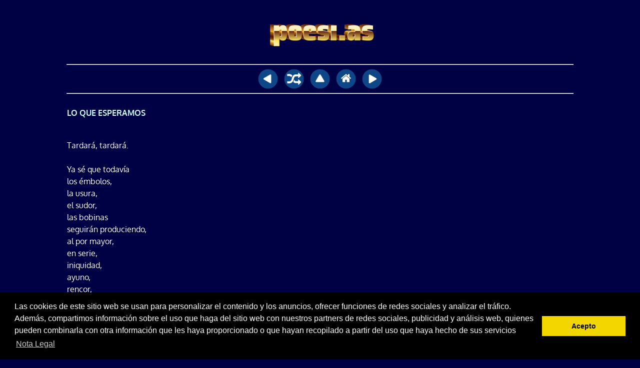

--- FILE ---
content_type: text/html
request_url: https://poesi.as/og42053.htm
body_size: 2899
content:
<!DOCTYPE HTML PUBLIC "-//W3C//DTD HTML 4.01 Transitional//EN" "http://www.w3.org/TR/html4/loose.dtd">
<html lang="es">
<head>
 <meta http-equiv="Content-Type" content="text/html; charset=UTF-8">
 <meta name="GENERATOR" content="www.poesiaweb.com www.poesia-inter.net www.poesi.as luis.salas.net">
<link rel="image_src" href="https://www.poesi.as/images/fotos/fotoog.jpg"><meta property="og:image" content="https://www.poesi.as/images/fotos/fotoog.jpg" />
 <meta http-equiv="Author" content="Oliverio Girondo. Argentina">
 <meta name="Description" content="Oliverio Girondo. Tardará, tardará">
 <meta name="Keywords" content="esperamos,tardará,Oliverio,Girondo">
 <meta name="robots" content="index,follow">
 <meta name="Revisit" content="15 days">
 <meta http-equiv="Clasificacion" content="Poesia,Literatura,español">
 <meta name="Classification" content="Poetry,Literature,Spanish">
 <title>LO QUE ESPERAMOS</title>
<link rel="stylesheet" href="css/poema.css">
<link rel="stylesheet" href="https://cdnjs.cloudflare.com/ajax/libs/font-awesome/4.7.0/css/font-awesome.min.css">
<script src="js/jquery.min.js"></script>
<script src="js/jquery.js"></script>
<script src="js/IrArriba.js"></script>
<link rel="stylesheet" type="text/css" href="js/cookieconsent.min.css" />
<script src="js/cookieconsent.min.js"></script><script src="js/cookie.js"></script>
<meta name="viewport" content="width=device-width, initial-scale=1">
<meta property="fb:app_id" content="900793070026886"/><div id="fb-root"></div>
<script src="js/letrafbtwfbcmt.js" type="text/javascript"></script>
<meta property="og:url" content="https://www.poesi.as/og42053.htm" /><meta property="og:title" content="LO QUE ESPERAMOS" /><meta property="og:description" content="Oliverio Girondo. Tardará, tardará" /><meta property="og:type" content="website" />
</head>
<body>
<a class="ir-arriba" javascript:void(0) alt="subir / top" title="subir / top"><span class="fa-stack"><i class="fa fa-circle fa-stack-2x"></i><i class="fa fa-arrow-up fa-stack-1x fa-inverse"></i></span></a>
<center><div id="b2" class="center"></div></center>

<center><hr width="80%">
<div id="poematop" align="center">
<a href="og42052.htm" target="_top"><img src="images/icons/ant.png" onmouseover="this.src='images/icons/antz.png'" onmouseout="this.src='images/icons/ant.png'" class="centrado" width="40" height="40" alt="anterior" title="anterior / previous"></a> &nbsp;
 <a href="random-og.htm" target="_top"><img src="images/icons/ran.png" onmouseover="this.src='images/icons/ranz.png'" onmouseout="this.src='images/icons/ran.png'" class="centrado" width="40" height="40" alt="aleatorio / random" title="aleatorio / random"></a> &nbsp;
<a href="Oliverio_Girondo.htm" target="_top"><img src="images/icons/up.png" onmouseover="this.src='images/icons/upz.png'" onmouseout="this.src='images/icons/up.png'" class="centrado" width="40" height="40" alt="autor / author" title="autor / author"></a> &nbsp;
<a href="index.html"><img src="images/icons/hom.png" onmouseover="this.src='images/icons/homz.png'" onmouseout="this.src='images/icons/hom.png'" class="centrado" width="40" height="40" alt="inicio / home" title="inicio / home"></a> &nbsp;
<a href="og42054.htm" target="_top"><img src="images/icons/sgt.png" onmouseover="this.src='images/icons/sgtz.png'" onmouseout="this.src='images/icons/sgt.png'" class="centrado" width="40" height="40" alt="siguiente / next" title="siguiente / next"></a> </div><!-- fin peomatop -->
<hr width="80%"></center>

<div id="i"></div>
<div class="poema">
<p class="p1">LO QUE ESPERAMOS</p>
<p>Tardará, tardará.<br>
<br>
Ya sé que todavía<br>
los émbolos,<br>
la usura,<br>
el sudor,<br>
las bobinas<br>
seguirán produciendo,<br>
al por mayor,<br>
en serie,<br>
iniquidad,<br>
ayuno,<br>
rencor,<br>
desesperanza;<br>
para que las lombrices con huecos pórtasenos,<br>
las vacas de embajada,<br>
los viejos paquidermos de esfínteres crinudos,<br>
se sacien de adulterios,<br>
de diamantes,<br>
de caviar,<br>
de remedios.<br>
<br>
Ya sé que todavía pasarán muchos años<br>
para que estos crustáceos<br>
del asfalto<br>
y la mugre<br>
se limpien la cabeza,<br>
se alejen de la envidia,<br>
no idolatren la seña,<br>
no adoren la impostura,<br>
y abandonen su costra<br>
de opresión,<br>
de ceguera,<br>
de mezquindad,<br>
de bosta.<br>
<br>
Pero, quizás, un día,<br>
antes de que la tierra se canse de atraernos<br>
y brindarnos su seno,<br>
el cerebro les sirva para sentirse humanos,<br>
ser hombres,<br>
ser mujeres,<br>
—no cajas de caudales,<br>
ni perchas desoladas—,<br>
someter a las ruedas,<br>
impedir que nos maten,<br>
comprobar que la vida se arranca y despedaza<br>
los chalecos de fuerza de todos los sistemas;<br>
y descubrir, de nuevo, que todas las riquezas<br>
se encuentran en nosotros y no bajo la tierra.<br>
<br>
Y entonces...<br>
¡Ah! ese día<br>
abriremos los brazos<br>
sin temer que el instinto nos muerda los garrones,<br>
ni recelar de todo,<br>
hasta de nuestra sombra;<br>
y seremos capaces de acercarnos al pasto,<br>
a la noche,<br>
a los ríos,<br>
sin rubor,<br>
mansamente,<br>
con las pupilas claras,<br>
con las manos tranquilas;<br>
y usaremos palabras sustanciosas,<br>
auténticas;<br>
no como esos vocablos erizados de inquina<br>
que babean las hienas al instarnos al odio,<br>
ni aquellos que se asfixian<br>
en estrofas de almíbar<br>
y fustigada clara de huevo corrompido;<br>
sino palabras simples,<br>
de arroyo,<br>
de raíces,<br>
que en vez de separarnos<br>
nos acerquen un poco;<br>
o mejor todavía,<br>
guardaremos silencio<br>
para tomar el pulso a todo lo que existe<br>
y vivir el milagro de cuanto nos rodea,<br>
mientras alguien nos diga,<br>
con una voz de roble,<br>
lo que desde hace siglos<br>
esperamos en vano.</p>
</div><!-- poema -->
<span class="firma40"><div class="firma"><p class="p3"><img src="firmas/firma0og.gif" alt="autógrafo" border="0"><br>Oliverio Girondo</p></div></span>

<center><div id="b"></div></center>
<hr><!-- b -->
<div class="pie"><font class="pielibro">«Persuasión de los días» (1942)</font><!-- pielibro --><br><br><!-- No links, no necesita poemlinksend -->

<!-- a href="Oliverio_Girondo.htm" target="_top" --><a href="#top"><img src="images/icons/top.png" onmouseover="this.src='images/icons/topz.png'" onmouseout="this.src='images/icons/top.png'" class="centrado" width="35" height="35" alt="subir / top" title="subir / top"></a> &nbsp; 
<a href="random-og.htm" target="_top"><img src="images/icons/ran.png" onmouseover="this.src='images/icons/ranz.png'" onmouseout="this.src='images/icons/ran.png'" class="centrado" width="35" height="35" alt="poema aleatorio" title="poema aleatorio / random poem"></a> &nbsp; 
<!-- otro enlace menu pie -->
<a href="og42054.htm" target="_top"><img src="images/icons/sgt.png" onmouseover="this.src='images/icons/sgtz.png'" onmouseout="this.src='images/icons/sgt.png'" class="centrado" width="35" height="35" alt="siguiente / next" title="siguiente / next"></a> &nbsp;
<a href="og42052.htm" target="_top"><img src="images/icons/ant.png" onmouseover="this.src='images/icons/antz.png'" onmouseout="this.src='images/icons/ant.png'" class="centrado" width="35" height="35" alt="anterior / previous" title="anterior / previous"></a> &nbsp;
<a href="javascript:increaseFontSize();"><img src="images/icons/font+.png" onmouseover="this.src='images/icons/font+z.png'" onmouseout="this.src='images/icons/font+.png'" class="centrado" width="35" height="35" alt="aumentar tamaño letra / font size increase" title="aumentar tamaño letra / font size increase" ></a> &nbsp;
<a href="javascript:decreaseFontSize();"><img src="images/icons/font-.png" onmouseover="this.src='images/icons/font-z.png'" onmouseout="this.src='images/icons/font-.png'" class="centrado" width="35" height="35" alt="reducir tamaño letra / font size decrease" title="reducir tamaño letra / font size decrease"></a>
<!-- a href="javascript:goBack()"><img src="images/icons/atr.png" onmouseover="this.src='images/icons/atrz.png'" onmouseout="this.src='images/icons/atr.png'" class="centrado" width="35" height="35" alt="volver / back" title="volver / back"></a -->
<hr><div class="fb-comments" data-href="www.poesi.as/og42053.htm" data-width="500" data-numposts="10"></div>
</div><!-- pie --><center>

<hr><!-- b2 -->
<!-- iframe src="bann202b.htm" width="336" height="280" scrolling="no" frameborder="0"></iframe -->
<div id="b4"></div>
<iframe src="PieOGObra.htm" width="100%" height=60 scrolling="no" frameborder="0"></iframe>
<div id="b3"></div>
<!-- iframe src="tienda.htm" width="100%" height="145" scrolling="no" frameborder="0"></iframe -->
<div id="f"></div><div class="center"><script async src="//pagead2.googlesyndication.com/pagead/js/adsbygoogle.js"></script><ins class="adsbygoogle" style="display:block" data-ad-client="ca-pub-6846525436666570" data-ad-slot="1570239817" data-ad-format="auto"></ins><script>(adsbygoogle = window.adsbygoogle || []).push({});</script></div>
</center></body></html>


--- FILE ---
content_type: text/html
request_url: https://poesi.as/PieOGObra.htm
body_size: 130
content:
<!DOCTYPE HTML PUBLIC "-//W3C//DTD HTML 4.01 Transitional//EN" "http://www.w3.org/TR/html4/loose.dtd"><html lang=es">
<head>
 <meta http-equiv="Content-Type" content="text/html; charset=UTF-8">
<link rel="stylesheet" href="css/pie.css">
</head>
<body>
<center>
<p class="p2">Incluido en <i>Obra</i>. Oliverio Girondo. Editorial Losada. Buenos Aires. 1968. ISBN 9500304015.</p>
</center></body></html>


--- FILE ---
content_type: text/html; charset=utf-8
request_url: https://www.google.com/recaptcha/api2/aframe
body_size: 269
content:
<!DOCTYPE HTML><html><head><meta http-equiv="content-type" content="text/html; charset=UTF-8"></head><body><script nonce="lPxpRcZG5ztzSr-FqXPkiw">/** Anti-fraud and anti-abuse applications only. See google.com/recaptcha */ try{var clients={'sodar':'https://pagead2.googlesyndication.com/pagead/sodar?'};window.addEventListener("message",function(a){try{if(a.source===window.parent){var b=JSON.parse(a.data);var c=clients[b['id']];if(c){var d=document.createElement('img');d.src=c+b['params']+'&rc='+(localStorage.getItem("rc::a")?sessionStorage.getItem("rc::b"):"");window.document.body.appendChild(d);sessionStorage.setItem("rc::e",parseInt(sessionStorage.getItem("rc::e")||0)+1);localStorage.setItem("rc::h",'1768583043695');}}}catch(b){}});window.parent.postMessage("_grecaptcha_ready", "*");}catch(b){}</script></body></html>

--- FILE ---
content_type: text/css
request_url: https://poesi.as/css/poema.css
body_size: 2056
content:
<STYLE><!--
FONT {color: #000000;}
/* BODY {background-color: "#330033";} */
BODY {
/*           background-color: #330033;   */
        background: URL(image045.jpg);
         background-color: #000045;
           }
/* TD {color:#0033FF; font-size: 11pt; font-weight: bold;} */
.p3n {color:#FFFFFF; font-size: 9pt; text-align: right; font-style: normal;}

.p6i {color:#FFFFFF; font-size: 9pt; text-align: right;  font-style: italic;}
TD { font-family: Oxygen, Verdana; color:#0000CC; font-size: 11pt; font-weight: bold;}

UL {font-family: Oxygen, Verdana; color:#FFFFFF; font-size: 12pt;}
H1 {color:#FFFFFF; font-size: 14pt; font-weight: bold;}
HR {color:#CCFFFF;}
P {font-family: Oxygen, Verdana, Arial, Sans Serif; color:#FFFFFF; font-size: 12pt; font-weight: normal;}


.imggrande {
  max-width: 85%;
  height: auto;
}

.fotocont {
color: #FFFFFF; 
font-weight: bold;
}
















.ir-arriba{
  display:none;
  background-repeat:no-repeat;
  font-size:20px;
  color:#0F4788;
  cursor:pointer;
  position:fixed;
  bottom:10px;
  right:10px;
  z-index:2;
}




















.imgcaption {color:#CCFFFF; font-variant: small-caps; font-size: 15px; font-weight: bold; }
.linkpiepoe {color:#0F4788; font-family: "Gill Sans", sans-serif; font-style: oblique; font-size: 12px; font-weight: bold; text-decoration: none; }
.pielibro { color: #0F4788; font-weight: bold; font-variant: small-caps; font-size: 14px; } /* TITULO LIBRO */
.pielibro2 { color: #0F4788; font-weight: bold; font-size: 14px; } /* NOMBRE DE AUTOR */
.pielibro3 { color: #0F4788; font-weight: bold; font-size: 14px; } /* TIPO DE POEMA */
.centrado { vertical-align: middle; border-image: 0; border: 0; }

img.centrado{
  vertical-align: middle;
  /* Ojo vertical-align: text-middle no existe*/
}

a.linkpiepoe:visited {
 /* color:#CCFFFF; */
 /* font-color:#CCFFFF; */
 background-color: #CCFFFF; 
}

a.linkpiepoe:hover {
 /* color:#CCFFFF; */
 /* font-color:#CCFFFF; */
 background-color: #FADA04;
}

/* a.linkpiepoe{
  text-decoration: none;
  /* Ojo vertical-align: text-middle no existe*/
} */

/* img{width: 100%;
    height: auto;
    max-width:100%;}  */

img{max-width:100%;} 

/* P {font-family: Oxygen, Verdana, Arial, Sans Serif; color:#FFFFFF; font-size: 10pt; font-weight: bold;} */
/* t tulo         */
#p1 {color:#CCFFFF; font-variant: small-caps; font-size: 12pt; font-weight: bold; }

/* recomendaci n  */
#p2 {color:#CCFFFF; font-size: 9pt; font-weight: normal;}
/* autor          */
#p3 {color:#CCFFFF; font-size: 9pt; font-style: italic; text-align: right; }

/* dedicatoria    */
#p4 {color:#FFFFFF; font-size: 9pt; text-align: right; font-style: italic;}
#p6 {color:#FFFFFF; font-size: 9pt; text-align: right;}
#p8 {color:#FFFFFF; font-size: 10pt; text-align: right;}
#p8l {color:#CCFFFF; font-size: 9pt; text-align: left;}
/* COMENTARIOS, SUBT TULOS, DIVISIONES, PERSONAJES DE DI LOGOS  */
#p5 {color:#CCFFFF; font-size: 9pt;}
#p51 {color:#CCFFFF; font-size: 9pt; text-align: justify;}
#p52 {color:#CCFFFF; font-size: 9pt; text-align: center;}

#p7 {color:#CCFFFF; font-size: 10pt;}
p.p1 {color:#CCFFFF; font-variant: small-caps; font-size: 12pt; font-weight: bold; padding-bottom: 25px; padding-top: 10px; }
/* recomendaci n  */
p.p2 {color:#CCFFFF; font-size: 9pt; font-weight: normal;}
/* autor          */
p.p3 {color:#CCFFFF; font-size: 10pt; font-style: italic; text-align: right; }

/* dedicatoria    */
p.p4 {color:#FFFFFF; font-size: 9pt; text-align: right; font-style: italic;}
p.p6 {color:#FFFFFF; font-size: 9pt; text-align: right;}
p.p8 {color:#FFFFFF; font-size: 10pt; text-align: right;}
p.p8l {color:#CCFFFF; font-size: 9pt; text-align: left;}
/* COMENTARIOS, SUBT TULOS, DIVISIONES, PERSONAJES DE DI LOGOS  */
p.p5 {color:#CCFFFF; font-size: 9pt;}
span.p5 {color:#CCFFFF; font-size: 9pt;}
p.p51 {color:#CCFFFF; font-size: 9pt; text-align: justify;}
p.p52 {color:#CCFFFF; font-size: 9pt; text-align: center;}
/* Tienda  */
p.p7 {color:#CCFFFF; font-size: 10pt;}

p.lines {
  white-space: pre;
}

/* Georgia Verdana */
sup.p5 {color:#CCFFFF; font-size: 9pt;}


div.poema {width: 80%; margin:0 auto; text-align: left; font-family: Oxygen, Verdana, Arial, Sans Serif; line-height: 1.5;}
div.nota {width: 80%; margin:0 auto; text-align: left; font-family: Oxygen, Verdana, Arial, Sans Serif;}
div.poema60 {width: 60%; margin:0 auto; text-align: left; font-family: Oxygen, Verdana, Arial, Sans Serif; line-height: 1.5;}
div.poema70 {width: 70%; margin:0 auto; text-align: left; font-family: Oxygen, Verdana, Arial, Sans Serif; line-height: 1.5;}
div.poema85 {width: 85%; margin:0 auto; text-align: left; font-family: Oxygen, Verdana, Arial, Sans Serif; line-height: 1.5;}
div.poema90 {width: 90%; margin:0 auto; text-align: left; font-family: Oxygen, Verdana, Arial, Sans Serif; line-height: 1.5;}
div.poema90 {width: 95%; margin:0 auto; text-align: left; font-family: Oxygen, Verdana, Arial, Sans Serif; line-height: 1.5;}
div.firma {margin:0 auto; text-align: right; font-family: Oxygen, Verdana, Arial, Sans Serif;}
div.dedicatoria {margin:0 auto; text-align: right; font-family: Oxygen, Verdana, Arial, Sans Serif;}
div.pie {width: 90%; margin: 0 auto; background-color: #FFFFFF; text-align: center; font-family: Oxygen, Verdana, Arial, Sans Serif; }



@media all{ 
span.firma30 {display: block; width: 30%; text-align: right; }
span.firma40 {display: block; width: 40%; text-align: right; }
span.firma45 {display: block; width: 45%; text-align: right; }
span.firma50 {display: block; width: 50%; text-align: right; }
span.firma55 {display: block; width: 55%; text-align: right; }
span.firma60 {display: block; width: 60%; text-align: right; }
span.firma65 {display: block; width: 65%; text-align: right; }
span.firma70 {display: block; width: 70%; text-align: right; }
span.firma75 {display: block; width: 75%; text-align: right; }
span.firma80 {display: block; width: 80%; text-align: right; }
span.firma85 {display: block; width: 85%; text-align: right; }
span.firma90 {display: block; width: 90%; text-align: right; }
span.firma95 {display: block; width: 95%; text-align: right; }

span.dedicatoria30 {display: block; width: 30%; text-align: right; }
span.dedicatoria40 {display: block; width: 40%; text-align: right; }
span.dedicatoria45 {display: block; width: 45%; text-align: right; }
span.dedicatoria50 {display: block; width: 50%; text-align: right; }
span.dedicatoria55 {display: block; width: 55%; text-align: right; }
span.dedicatoria60 {display: block; width: 60%; text-align: right; }
span.dedicatoria65 {display: block; width: 65%; text-align: right; }
span.dedicatoria70 {display: block; width: 70%; text-align: right; }
span.dedicatoria75 {display: block; width: 75%; text-align: right; }
span.dedicatoria80 {display: block; width: 80%; text-align: right; }
span.dedicatoria85 {display: block; width: 85%; text-align: right; }
span.dedicatoria90 {display: block; width: 90%; text-align: right; }
span.dedicatoria95 {display: block; width: 95%; text-align: right; }
}

@media only screen and (max-width: 767px) {

span.firma40 {display: block; width: 75%; text-align: right; }
span.firma45 {display: block; width: 75%; text-align: right; }
span.firma50 {display: block; width: 80%; text-align: right; }
span.firma55 {display: block; width: 80%; text-align: right; }
span.firma60 {display: block; width: 90%; text-align: right; }
span.firma65 {display: block; width: 90%; text-align: right; }
span.firma70 {display: block; width: 90%; text-align: right; }
span.firma75 {display: block; width: 90%; text-align: right; }
span.firma80 {display: block; width: 95%; text-align: right; }
span.firma85 {display: block; width: 95%; text-align: right; }
span.firma90 {display: block; width: 95%; text-align: right; }
span.firma95 {display: block; width: 95%; text-align: right; }
span.dedicatoria40 {display: block; width: 75%; text-align: right; }
span.dedicatoria45 {display: block; width: 75%; text-align: right; }
span.dedicatoria50 {display: block; width: 80%; text-align: right; }
span.dedicatoria55 {display: block; width: 80%; text-align: right; }
span.dedicatoria60 {display: block; width: 90%; text-align: right; }
span.dedicatoria65 {display: block; width: 90%; text-align: right; }
span.dedicatoria70 {display: block; width: 90%; text-align: right; }
span.dedicatoria75 {display: block; width: 95%; text-align: right; }
span.dedicatoria80 {display: block; width: 95%; text-align: right; }
span.dedicatoria85 {display: block; width: 95%; text-align: right; }
span.dedicatoria90 {display: block; width: 95%; text-align: right; }
span.dedicatoria95 {display: block; width: 95%; text-align: right; }
}

@media only screen and (-webkit-device-pixel-ratio:.75){
    /* Put CSS for low density (ldpi) Android layouts in here */
span.firma40 {display: block; width: 75%; text-align: right; }
span.firma45 {display: block; width: 75%; text-align: right; }
span.firma50 {display: block; width: 80%; text-align: right; }
span.firma55 {display: block; width: 80%; text-align: right; }
span.firma60 {display: block; width: 90%; text-align: right; }
span.firma65 {display: block; width: 90%; text-align: right; }
span.firma70 {display: block; width: 90%; text-align: right; }
span.firma75 {display: block; width: 90%; text-align: right; }
span.firma80 {display: block; width: 95%; text-align: right; }
span.firma85 {display: block; width: 95%; text-align: right; }
span.firma90 {display: block; width: 95%; text-align: right; }
span.firma95 {display: block; width: 95%; text-align: right; }
span.dedicatoria40 {display: block; width: 75%; text-align: right; }
span.dedicatoria45 {display: block; width: 75%; text-align: right; }
span.dedicatoria50 {display: block; width: 80%; text-align: right; }
span.dedicatoria55 {display: block; width: 80%; text-align: right; }
span.dedicatoria60 {display: block; width: 90%; text-align: right; }
span.dedicatoria65 {display: block; width: 90%; text-align: right; }
span.dedicatoria70 {display: block; width: 90%; text-align: right; }
span.dedicatoria75 {display: block; width: 95%; text-align: right; }
span.dedicatoria80 {display: block; width: 95%; text-align: right; }
span.dedicatoria85 {display: block; width: 95%; text-align: right; }
span.dedicatoria90 {display: block; width: 95%; text-align: right; }
span.dedicatoria95 {display: block; width: 95%; text-align: right; }
}
	
@media only screen and (-webkit-device-pixel-ratio:1){
    /* Put CSS for medium density (mdpi) Android layouts in here */
span.firma40 {display: block; width: 75%; text-align: right; }
span.firma45 {display: block; width: 75%; text-align: right; }
span.firma50 {display: block; width: 80%; text-align: right; }
span.firma55 {display: block; width: 80%; text-align: right; }
span.firma60 {display: block; width: 90%; text-align: right; }
span.firma65 {display: block; width: 90%; text-align: right; }
span.firma70 {display: block; width: 90%; text-align: right; }
span.firma75 {display: block; width: 90%; text-align: right; }
span.firma80 {display: block; width: 95%; text-align: right; }
span.firma85 {display: block; width: 95%; text-align: right; }
span.firma90 {display: block; width: 95%; text-align: right; }
span.firma95 {display: block; width: 95%; text-align: right; }
span.dedicatoria40 {display: block; width: 75%; text-align: right; }
span.dedicatoria45 {display: block; width: 75%; text-align: right; }
span.dedicatoria50 {display: block; width: 80%; text-align: right; }
span.dedicatoria55 {display: block; width: 80%; text-align: right; }
span.dedicatoria60 {display: block; width: 90%; text-align: right; }
span.dedicatoria65 {display: block; width: 90%; text-align: right; }
span.dedicatoria70 {display: block; width: 90%; text-align: right; }
span.dedicatoria75 {display: block; width: 95%; text-align: right; }
span.dedicatoria80 {display: block; width: 95%; text-align: right; }
span.dedicatoria85 {display: block; width: 95%; text-align: right; }
span.dedicatoria90 {display: block; width: 95%; text-align: right; }
span.dedicatoria95 {display: block; width: 95%; text-align: right; }
}
	
@media only screen and (-webkit-device-pixel-ratio:1.5){
    /* Put CSS for high density (hdpi) Android layouts in here */
span.firma40 {display: block; width: 75%; text-align: right; }
span.firma45 {display: block; width: 75%; text-align: right; }
span.firma50 {display: block; width: 80%; text-align: right; }
span.firma55 {display: block; width: 80%; text-align: right; }
span.firma60 {display: block; width: 90%; text-align: right; }
span.firma65 {display: block; width: 90%; text-align: right; }
span.firma70 {display: block; width: 90%; text-align: right; }
span.firma75 {display: block; width: 90%; text-align: right; }
span.firma80 {display: block; width: 95%; text-align: right; }
span.firma85 {display: block; width: 95%; text-align: right; }
span.firma90 {display: block; width: 95%; text-align: right; }
span.firma95 {display: block; width: 95%; text-align: right; }
span.dedicatoria40 {display: block; width: 75%; text-align: right; }
span.dedicatoria45 {display: block; width: 75%; text-align: right; }
span.dedicatoria50 {display: block; width: 80%; text-align: right; }
span.dedicatoria55 {display: block; width: 80%; text-align: right; }
span.dedicatoria60 {display: block; width: 90%; text-align: right; }
span.dedicatoria65 {display: block; width: 90%; text-align: right; }
span.dedicatoria70 {display: block; width: 90%; text-align: right; }
span.dedicatoria75 {display: block; width: 95%; text-align: right; }
span.dedicatoria80 {display: block; width: 95%; text-align: right; }
span.dedicatoria85 {display: block; width: 95%; text-align: right; }
span.dedicatoria90 {display: block; width: 95%; text-align: right; }
span.dedicatoria95 {display: block; width: 95%; text-align: right; }
}


















/* latin-ext */
@font-face {
  font-family: 'Oxygen';
  font-style: normal;
  font-weight: 300;
  src: local('Oxygen Light'), local('Oxygen-Light'), url(https://fonts.gstatic.com/s/oxygen/v5/-1odZCVpKpOs9pNLq607fhJtnKITppOI_IvcXXDNrsc.woff2) format('woff2');
  unicode-range: U+0100-024F, U+1E00-1EFF, U+20A0-20AB, U+20AD-20CF, U+2C60-2C7F, U+A720-A7FF;
}
/* latin */
@font-face {
  font-family: 'Oxygen';
  font-style: normal;
  font-weight: 300;
  src: local('Oxygen Light'), local('Oxygen-Light'), url(https://fonts.gstatic.com/s/oxygen/v5/AwBqWF2kjhlybWamaKMPcVtXRa8TVwTICgirnJhmVJw.woff2) format('woff2');
  unicode-range: U+0000-00FF, U+0131, U+0152-0153, U+02C6, U+02DA, U+02DC, U+2000-206F, U+2074, U+20AC, U+2212, U+2215, U+E0FF, U+EFFD, U+F000;
}
/* latin-ext */
@font-face {
  font-family: 'Oxygen';
  font-style: normal;
  font-weight: 400;
  src: local('Oxygen'), local('Oxygen-Regular'), url(https://fonts.gstatic.com/s/oxygen/v5/IIPDrwV5KNJo5-LaFlLy2fesZW2xOQ-xsNqO47m55DA.woff2) format('woff2');
  unicode-range: U+0100-024F, U+1E00-1EFF, U+20A0-20AB, U+20AD-20CF, U+2C60-2C7F, U+A720-A7FF;
}
/* latin */
@font-face {
  font-family: 'Oxygen';
  font-style: normal;
  font-weight: 400;
  src: local('Oxygen'), local('Oxygen-Regular'), url(https://fonts.gstatic.com/s/oxygen/v5/78wGxsHfFBzG7bRkpfRnCQ.woff2) format('woff2');
  unicode-range: U+0000-00FF, U+0131, U+0152-0153, U+02C6, U+02DA, U+02DC, U+2000-206F, U+2074, U+20AC, U+2212, U+2215, U+E0FF, U+EFFD, U+F000;
}
/* latin-ext */
@font-face {
  font-family: 'Oxygen';
  font-style: normal;
  font-weight: 700;
  src: local('Oxygen Bold'), local('Oxygen-Bold'), url(https://fonts.gstatic.com/s/oxygen/v5/fSUtikcZd7PHZK0t2hzTeRJtnKITppOI_IvcXXDNrsc.woff2) format('woff2');
  unicode-range: U+0100-024F, U+1E00-1EFF, U+20A0-20AB, U+20AD-20CF, U+2C60-2C7F, U+A720-A7FF;
}
/* latin */
@font-face {
  font-family: 'Oxygen';
  font-style: normal;
  font-weight: 700;
  src: local('Oxygen Bold'), local('Oxygen-Bold'), url(https://fonts.gstatic.com/s/oxygen/v5/yVHpdQrmTj9Kax1tmFSx2ltXRa8TVwTICgirnJhmVJw.woff2) format('woff2');
  unicode-range: U+0000-00FF, U+0131, U+0152-0153, U+02C6, U+02DA, U+02DC, U+2000-206F, U+2074, U+20AC, U+2212, U+2215, U+E0FF, U+EFFD, U+F000;
}






.center {
 /* border: 3px solid #73AD21; */
  border: 0px;
 /* border: 5px solid; */
  margin: auto;
  width: 80%;
  padding: 10px;
}



--></STYLE>

--- FILE ---
content_type: text/css
request_url: https://poesi.as/css/pie.css
body_size: 1601
content:
<STYLE><!--
FONT {color: #000000;}
/* BODY {background-color: "#330033";} */
BODY {
/*           background-color: #330033;   */
        background: URL(image045.jpg);
         background-color: #000045;
           }
/* TD {color:#0033FF; font-size: 11pt; font-weight: bold;} */
.p3n {color:#FFFFFF; font-size: 8pt; text-align: right; font-style: normal;}

.p6i {color:#FFFFFF; font-size: 8pt; text-align: right;  font-style: italic;}
TD { font-family: Oxygen, Verdana; color:#0000CC; font-size: 11pt; font-weight: bold;}

UL {font-family: Oxygen, Verdana; color:#FFFFFF; font-size: 10pt;}
H1 {color:#FFFFFF; font-size: 10pt; font-weight: bold;}
HR {color:#CCFFFF;}
P {font-family: Oxygen, Verdana, Arial, Sans Serif; color:#FFFFFF; font-size: 11pt; font-weight: normal;}


/* img{width: 100%;
    height: auto;
    max-width:100%;}  */




a {
  text-decoration: none;
}

a:link {
  color: #CCFFFF; 
}

/* visited link */
a:visited {
  color: #22FFFF; 
}

/* mouse over link */
a:hover {
  color: #FFFFFF; 
}







img{max-width:100%;} 

/* P {font-family: Oxygen, Verdana, Arial, Sans Serif; color:#FFFFFF; font-size: 10pt; font-weight: bold;} */
/* t¡tulo         */
#p1 {color:#CCFFFF; font-variant: small-caps; font-size: 8pt; font-weight: bold;}
/* recomendaci¢n  */
#p2 {color:#CCFFFF; font-size: 8pt; font-weight: normal;}
/* autor          */
#p3 {color:#CCFFFF; font-size: 9pt; font-style: italic; text-align: right; }

/* dedicatoria    */
#p4 {color:#FFFFFF; font-size: 8pt; text-align: right; font-style: italic;}
#p6 {color:#FFFFFF; font-size: 8pt; text-align: right;}
#p8 {color:#FFFFFF; font-size: 9pt; text-align: right;}
#p8l {color:#CCFFFF; font-size: 8pt; text-align: left;}
/* COMENTARIOS, SUBTÍTULOS, DIVISIONES, PERSONAJES DE DIÁLOGOS  */
#p5 {color:#CCFFFF; font-size: 8pt;}
#p51 {color:#CCFFFF; font-size: 8pt; text-align: justify;}
#p52 {color:#CCFFFF; font-size: 8pt; text-align: center;}

#p7 {color:#CCFFFF; font-size: 9pt;}
p.p1 {color:#CCFFFF; font-variant: small-caps; font-size: 8pt; font-weight: bold;}
/* recomendaci¢n  */
p.p2 {color:#CCFFFF; font-size: 8pt; font-weight: normal;}
/* autor          */
p.p3 {color:#CCFFFF; font-size: 9pt; font-style: italic; text-align: right; }

/* dedicatoria    */
p.p4 {color:#FFFFFF; font-size: 8pt; text-align: right; font-style: italic;}
p.p6 {color:#FFFFFF; font-size: 8pt; text-align: right;}
p.p8 {color:#FFFFFF; font-size: 9pt; text-align: right;}
p.p8l {color:#CCFFFF; font-size: 8pt; text-align: left;}
/* COMENTARIOS, SUBTÍTULOS, DIVISIONES, PERSONAJES DE DIÁLOGOS  */
p.p5 {color:#CCFFFF; font-size: 8pt;}
span.p5 {color:#CCFFFF; font-size: 8pt;}
p.p51 {color:#CCFFFF; font-size: 8pt; text-align: justify;}
p.p52 {color:#CCFFFF; font-size: 8pt; text-align: center;}
/* Tienda  */
p.p7 {color:#CCFFFF; font-size: 9pt;}
/* Georgia Verdana */
sup.p5 {color:#CCFFFF; font-size: 8pt;}


div.poema {width: 80%; margin:0 auto; text-align: left; font-family: Oxygen, Verdana, Arial, Sans Serif;}
div.nota {width: 80%; margin:0 auto; text-align: left; font-family: Oxygen, Verdana, Arial, Sans Serif;}
div.poema60 {width: 60%; margin:0 auto; text-align: left; font-family: Oxygen, Verdana, Arial, Sans Serif;}
div.poema70 {width: 70%; margin:0 auto; text-align: left; font-family: Oxygen, Verdana, Arial, Sans Serif;}
div.poema85 {width: 85%; margin:0 auto; text-align: left; font-family: Oxygen, Verdana, Arial, Sans Serif;}
div.poema90 {width: 90%; margin:0 auto; text-align: left; font-family: Oxygen, Verdana, Arial, Sans Serif;}
div.poema90 {width: 95%; margin:0 auto; text-align: left; font-family: Oxygen, Verdana, Arial, Sans Serif;}
div.firma {margin:0 auto; text-align: right; font-family: Oxygen, Verdana, Arial, Sans Serif;}
div.dedicatoria {margin:0 auto; text-align: right; font-family: Oxygen, Verdana, Arial, Sans Serif;}
div.pie {width: 90%; margin: 0 auto; background-color: #FFFFFF; text-align: center; font-family: Oxygen, Verdana, Arial, Sans Serif; }



@media all{ 
span.firma40 {display: block; width: 40%; text-align: right; }
span.firma45 {display: block; width: 45%; text-align: right; }
span.firma50 {display: block; width: 50%; text-align: right; }
span.firma55 {display: block; width: 55%; text-align: right; }
span.firma60 {display: block; width: 60%; text-align: right; }
span.firma65 {display: block; width: 65%; text-align: right; }
span.firma70 {display: block; width: 70%; text-align: right; }
span.firma75 {display: block; width: 75%; text-align: right; }
span.firma80 {display: block; width: 80%; text-align: right; }
span.firma85 {display: block; width: 85%; text-align: right; }
span.firma90 {display: block; width: 90%; text-align: right; }
span.firma95 {display: block; width: 95%; text-align: right; }

span.dedicatoria40 {display: block; width: 40%; text-align: right; }
span.dedicatoria45 {display: block; width: 45%; text-align: right; }
span.dedicatoria50 {display: block; width: 50%; text-align: right; }
span.dedicatoria55 {display: block; width: 55%; text-align: right; }
span.dedicatoria60 {display: block; width: 60%; text-align: right; }
span.dedicatoria65 {display: block; width: 65%; text-align: right; }
span.dedicatoria70 {display: block; width: 70%; text-align: right; }
span.dedicatoria75 {display: block; width: 75%; text-align: right; }
span.dedicatoria80 {display: block; width: 80%; text-align: right; }
span.dedicatoria85 {display: block; width: 85%; text-align: right; }
span.dedicatoria90 {display: block; width: 90%; text-align: right; }
span.dedicatoria95 {display: block; width: 95%; text-align: right; }
}

@media only screen and (max-width: 767px) {

span.firma40 {display: block; width: 75%; text-align: right; }
span.firma45 {display: block; width: 75%; text-align: right; }
span.firma50 {display: block; width: 80%; text-align: right; }
span.firma55 {display: block; width: 80%; text-align: right; }
span.firma60 {display: block; width: 90%; text-align: right; }
span.firma65 {display: block; width: 90%; text-align: right; }
span.firma70 {display: block; width: 90%; text-align: right; }
span.firma75 {display: block; width: 90%; text-align: right; }
span.firma80 {display: block; width: 95%; text-align: right; }
span.firma85 {display: block; width: 95%; text-align: right; }
span.firma90 {display: block; width: 95%; text-align: right; }
span.firma95 {display: block; width: 95%; text-align: right; }
span.dedicatoria40 {display: block; width: 75%; text-align: right; }
span.dedicatoria45 {display: block; width: 75%; text-align: right; }
span.dedicatoria50 {display: block; width: 80%; text-align: right; }
span.dedicatoria55 {display: block; width: 80%; text-align: right; }
span.dedicatoria60 {display: block; width: 90%; text-align: right; }
span.dedicatoria65 {display: block; width: 90%; text-align: right; }
span.dedicatoria70 {display: block; width: 90%; text-align: right; }
span.dedicatoria75 {display: block; width: 95%; text-align: right; }
span.dedicatoria80 {display: block; width: 95%; text-align: right; }
span.dedicatoria85 {display: block; width: 95%; text-align: right; }
span.dedicatoria90 {display: block; width: 95%; text-align: right; }
span.dedicatoria95 {display: block; width: 95%; text-align: right; }
}

@media only screen and (-webkit-device-pixel-ratio:.75){
    /* Put CSS for low density (ldpi) Android layouts in here */
span.firma40 {display: block; width: 75%; text-align: right; }
span.firma45 {display: block; width: 75%; text-align: right; }
span.firma50 {display: block; width: 80%; text-align: right; }
span.firma55 {display: block; width: 80%; text-align: right; }
span.firma60 {display: block; width: 90%; text-align: right; }
span.firma65 {display: block; width: 90%; text-align: right; }
span.firma70 {display: block; width: 90%; text-align: right; }
span.firma75 {display: block; width: 90%; text-align: right; }
span.firma80 {display: block; width: 95%; text-align: right; }
span.firma85 {display: block; width: 95%; text-align: right; }
span.firma90 {display: block; width: 95%; text-align: right; }
span.firma95 {display: block; width: 95%; text-align: right; }
span.dedicatoria40 {display: block; width: 75%; text-align: right; }
span.dedicatoria45 {display: block; width: 75%; text-align: right; }
span.dedicatoria50 {display: block; width: 80%; text-align: right; }
span.dedicatoria55 {display: block; width: 80%; text-align: right; }
span.dedicatoria60 {display: block; width: 90%; text-align: right; }
span.dedicatoria65 {display: block; width: 90%; text-align: right; }
span.dedicatoria70 {display: block; width: 90%; text-align: right; }
span.dedicatoria75 {display: block; width: 95%; text-align: right; }
span.dedicatoria80 {display: block; width: 95%; text-align: right; }
span.dedicatoria85 {display: block; width: 95%; text-align: right; }
span.dedicatoria90 {display: block; width: 95%; text-align: right; }
span.dedicatoria95 {display: block; width: 95%; text-align: right; }
}
	
@media only screen and (-webkit-device-pixel-ratio:1){
    /* Put CSS for medium density (mdpi) Android layouts in here */
span.firma40 {display: block; width: 75%; text-align: right; }
span.firma45 {display: block; width: 75%; text-align: right; }
span.firma50 {display: block; width: 80%; text-align: right; }
span.firma55 {display: block; width: 80%; text-align: right; }
span.firma60 {display: block; width: 90%; text-align: right; }
span.firma65 {display: block; width: 90%; text-align: right; }
span.firma70 {display: block; width: 90%; text-align: right; }
span.firma75 {display: block; width: 90%; text-align: right; }
span.firma80 {display: block; width: 95%; text-align: right; }
span.firma85 {display: block; width: 95%; text-align: right; }
span.firma90 {display: block; width: 95%; text-align: right; }
span.firma95 {display: block; width: 95%; text-align: right; }
span.dedicatoria40 {display: block; width: 75%; text-align: right; }
span.dedicatoria45 {display: block; width: 75%; text-align: right; }
span.dedicatoria50 {display: block; width: 80%; text-align: right; }
span.dedicatoria55 {display: block; width: 80%; text-align: right; }
span.dedicatoria60 {display: block; width: 90%; text-align: right; }
span.dedicatoria65 {display: block; width: 90%; text-align: right; }
span.dedicatoria70 {display: block; width: 90%; text-align: right; }
span.dedicatoria75 {display: block; width: 95%; text-align: right; }
span.dedicatoria80 {display: block; width: 95%; text-align: right; }
span.dedicatoria85 {display: block; width: 95%; text-align: right; }
span.dedicatoria90 {display: block; width: 95%; text-align: right; }
span.dedicatoria95 {display: block; width: 95%; text-align: right; }
}
	
@media only screen and (-webkit-device-pixel-ratio:1.5){
    /* Put CSS for high density (hdpi) Android layouts in here */
span.firma40 {display: block; width: 75%; text-align: right; }
span.firma45 {display: block; width: 75%; text-align: right; }
span.firma50 {display: block; width: 80%; text-align: right; }
span.firma55 {display: block; width: 80%; text-align: right; }
span.firma60 {display: block; width: 90%; text-align: right; }
span.firma65 {display: block; width: 90%; text-align: right; }
span.firma70 {display: block; width: 90%; text-align: right; }
span.firma75 {display: block; width: 90%; text-align: right; }
span.firma80 {display: block; width: 95%; text-align: right; }
span.firma85 {display: block; width: 95%; text-align: right; }
span.firma90 {display: block; width: 95%; text-align: right; }
span.firma95 {display: block; width: 95%; text-align: right; }
span.dedicatoria40 {display: block; width: 75%; text-align: right; }
span.dedicatoria45 {display: block; width: 75%; text-align: right; }
span.dedicatoria50 {display: block; width: 80%; text-align: right; }
span.dedicatoria55 {display: block; width: 80%; text-align: right; }
span.dedicatoria60 {display: block; width: 90%; text-align: right; }
span.dedicatoria65 {display: block; width: 90%; text-align: right; }
span.dedicatoria70 {display: block; width: 90%; text-align: right; }
span.dedicatoria75 {display: block; width: 95%; text-align: right; }
span.dedicatoria80 {display: block; width: 95%; text-align: right; }
span.dedicatoria85 {display: block; width: 95%; text-align: right; }
span.dedicatoria90 {display: block; width: 95%; text-align: right; }
span.dedicatoria95 {display: block; width: 95%; text-align: right; }
}


















/* latin-ext */
@font-face {
  font-family: 'Oxygen';
  font-style: normal;
  font-weight: 300;
  src: local('Oxygen Light'), local('Oxygen-Light'), url(https://fonts.gstatic.com/s/oxygen/v5/-1odZCVpKpOs9pNLq607fhJtnKITppOI_IvcXXDNrsc.woff2) format('woff2');
  unicode-range: U+0100-024F, U+1E00-1EFF, U+20A0-20AB, U+20AD-20CF, U+2C60-2C7F, U+A720-A7FF;
}
/* latin */
@font-face {
  font-family: 'Oxygen';
  font-style: normal;
  font-weight: 300;
  src: local('Oxygen Light'), local('Oxygen-Light'), url(https://fonts.gstatic.com/s/oxygen/v5/AwBqWF2kjhlybWamaKMPcVtXRa8TVwTICgirnJhmVJw.woff2) format('woff2');
  unicode-range: U+0000-00FF, U+0131, U+0152-0153, U+02C6, U+02DA, U+02DC, U+2000-206F, U+2074, U+20AC, U+2212, U+2215, U+E0FF, U+EFFD, U+F000;
}
/* latin-ext */
@font-face {
  font-family: 'Oxygen';
  font-style: normal;
  font-weight: 400;
  src: local('Oxygen'), local('Oxygen-Regular'), url(https://fonts.gstatic.com/s/oxygen/v5/IIPDrwV5KNJo5-LaFlLy2fesZW2xOQ-xsNqO47m55DA.woff2) format('woff2');
  unicode-range: U+0100-024F, U+1E00-1EFF, U+20A0-20AB, U+20AD-20CF, U+2C60-2C7F, U+A720-A7FF;
}
/* latin */
@font-face {
  font-family: 'Oxygen';
  font-style: normal;
  font-weight: 400;
  src: local('Oxygen'), local('Oxygen-Regular'), url(https://fonts.gstatic.com/s/oxygen/v5/78wGxsHfFBzG7bRkpfRnCQ.woff2) format('woff2');
  unicode-range: U+0000-00FF, U+0131, U+0152-0153, U+02C6, U+02DA, U+02DC, U+2000-206F, U+2074, U+20AC, U+2212, U+2215, U+E0FF, U+EFFD, U+F000;
}
/* latin-ext */
@font-face {
  font-family: 'Oxygen';
  font-style: normal;
  font-weight: 700;
  src: local('Oxygen Bold'), local('Oxygen-Bold'), url(https://fonts.gstatic.com/s/oxygen/v5/fSUtikcZd7PHZK0t2hzTeRJtnKITppOI_IvcXXDNrsc.woff2) format('woff2');
  unicode-range: U+0100-024F, U+1E00-1EFF, U+20A0-20AB, U+20AD-20CF, U+2C60-2C7F, U+A720-A7FF;
}
/* latin */
@font-face {
  font-family: 'Oxygen';
  font-style: normal;
  font-weight: 700;
  src: local('Oxygen Bold'), local('Oxygen-Bold'), url(https://fonts.gstatic.com/s/oxygen/v5/yVHpdQrmTj9Kax1tmFSx2ltXRa8TVwTICgirnJhmVJw.woff2) format('woff2');
  unicode-range: U+0000-00FF, U+0131, U+0152-0153, U+02C6, U+02DA, U+02DC, U+2000-206F, U+2074, U+20AC, U+2212, U+2215, U+E0FF, U+EFFD, U+F000;
}


--></STYLE>